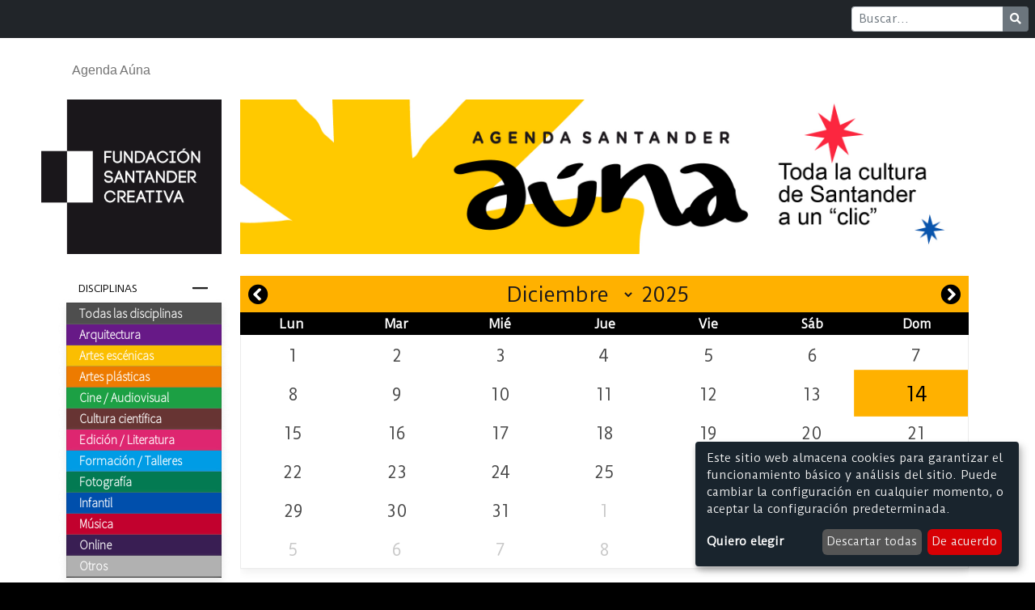

--- FILE ---
content_type: text/html; charset=utf-8
request_url: https://www.santandercreativa.com/agenda?category=4&date=2024-03-03&discipline=10&hoy=true
body_size: 5974
content:
<!doctype html>
<html lang="es">
<head>
  <title>
    Agenda AÚNA
    -
    Santander Creativa
  </title>  <meta name="csrf-param" content="authenticity_token" />
<meta name="csrf-token" content="KRaQOhUJELYBjfdurknvYZK4UblPoR-g5GZJIzVaqgZLPvBr4_MpDO9yA_xMCzyQpW5kajR33AMg85gqYX48EA" />
  
  <script src="/packs/js/application-c8abe8e942c7449353fc.js"></script>
  <link rel="stylesheet" media="screen" href="/packs/css/application-786ff29e.css" />
  <link rel="shortcut icon" type="image/x-icon" href="/packs/media/images/favicon-5ee458958a768e90a127b35c652889ce.png" />
  <meta name="viewport" content="width=device-width, initial-scale=1">
  <script async src="https://www.googletagmanager.com/gtag/js?id=G-PPT2M8VR37"></script>
<script>
  window.dataLayer = window.dataLayer || [];
  function gtag(){dataLayer.push(arguments);}
  gtag('js', new Date());

  gtag('config', 'G-PPT2M8VR37');
</script>

  
</head>

<body class="events">
  <nav class="navbar navbar-expand-md navbar-dark bg-dark mb-1 d-flex justify-content-end">
  <form class="form-inline m-0 me-2" action="/buscar" method="get">
    <div class="input-group input-group-sm">
      <input class="form-control mr-sm-2"
             type="text"
             name="q"
             placeholder="Buscar..."
             aria-label="Buscar" />
      <button class="btn btn-secondary"
              type="submit"
              aria-label="Buscar">
        <i class="fas fa-search"></i>
      </button>
    </div>
  </form>
</nav>

  <nav id="front-menu" class="container-fluid nav navbar navbar-expand-lg navbar-light">
  <div class="container">
    <a class="navbar-brand" href="/">
      <img width="50" height="43" class="d-inline-block align-text-top" src="/packs/media/images/logo-c52c7f04948786aba0aabb9435c90847.png" />
      <span>Santander Creativa</span>
</a>
    <button class="navbar-toggler"
            type="button"
            data-bs-toggle="collapse"
            data-bs-target="#navbarNavDropdown"
            aria-controls="navbarNavDropdown"
            aria-expanded="false"
            aria-label="Toggle navigation">
      <span class="navbar-toggler-icon"></span>
    </button>

    <div class="collapse navbar-collapse" id="navbarNavDropdown">
      <ul class="navbar-nav">

        <li class="nav-item">
          <a class="nav-link" href="/agenda/hoy">Agenda Aúna</a>

            <div class="d-lg-none">
              <div class="events-column"><div class="accordion"><div class="accordion-item"><h2 class="accordion-header"><button class="accordion collapsed" data-bs-target="#collapseDisciplines" data-bs-toggle="collapse">Disciplinas</button></h2><div class="accordion-collapse collapse hide" id="collapseDisciplines"><div class="accordion-body"><div class="disciplines_column list-group"><a class="discipline list-group-item list-group-item-action" href="/agenda/disciplinas">Todas las disciplinas</a><a class="discipline list-group-item list-group-item-action" href="/agenda/disciplina/arquitectura" style="background-color: #671987;">Arquitectura</a><a class="discipline list-group-item list-group-item-action" href="/agenda/disciplina/artes-escenicas" style="background-color: #fbbe01;">Artes escénicas</a><a class="discipline list-group-item list-group-item-action" href="/agenda/disciplina/artes-plasticas" style="background-color: #ed7b00;">Artes plásticas</a><a class="discipline list-group-item list-group-item-action" href="/agenda/disciplina/cine-audiovisual" style="background-color: #1ca044;">Cine / Audiovisual</a><a class="discipline list-group-item list-group-item-action" href="/agenda/disciplina/cultura-cientifica" style="background-color: #673433;">Cultura científica</a><a class="discipline list-group-item list-group-item-action" href="/agenda/disciplina/edicion-literatura" style="background-color: #de2670;">Edición / Literatura</a><a class="discipline list-group-item list-group-item-action" href="/agenda/disciplina/formacion-talleres" style="background-color: #009ce5;">Formación / Talleres</a><a class="discipline list-group-item list-group-item-action" href="/agenda/disciplina/fotografia" style="background-color: #037A52;">Fotografía</a><a class="discipline list-group-item list-group-item-action" href="/agenda/disciplina/infantil" style="background-color: #004fac;">Infantil</a><a class="discipline list-group-item list-group-item-action" href="/agenda/disciplina/musica" style="background-color: #c2012e;">Música</a><a class="discipline list-group-item list-group-item-action" href="/agenda/disciplina/online" style="background-color: #391e53;">Online</a><a class="discipline list-group-item list-group-item-action" href="/agenda/disciplina/otros" style="background-color: #b1b1b1;">Otros</a></div></div></div></div></div><div class="accordion-item"><div class="accordion-header"><a class="" href="/agenda?date=2025-12-14&amp;discipline=10&amp;hoy=true">Sólo hoy</a></div></div><div class="accordion-item"><div class="accordion-header"><a class="category btn" href="/agenda?category=1&amp;date=2025-12-14&amp;discipline=10&amp;hoy=true">Arte Urbano</a></div></div><div class="accordion-item"><div class="accordion-header"><a class="category btn" href="/agenda?category=2&amp;date=2025-12-14&amp;discipline=10&amp;hoy=true">Cartelera</a></div></div><div class="accordion-item"><div class="accordion-header"><button class="accordion" data-bs-target="#collapseCategoryExposiciones" data-bs-toggle="collapse">Exposiciones</button></div><div class="accordion-collapse collapse show" id="collapseCategoryExposiciones"><div class="accordion-body category-group"><a class="category" href="/agenda?category=3&amp;date=2025-12-14&amp;discipline=10&amp;hoy=true">Permanentes</a></div><div class="accordion-body category-group"><a class="category active" href="/agenda?category=4&amp;date=2025-12-14&amp;discipline=10&amp;hoy=true">Temporales</a></div></div></div><div class="accordion-item"><div class="accordion-header"><a class="category btn" href="/agenda?category=5&amp;date=2025-12-14&amp;discipline=10&amp;hoy=true">Formación</a></div></div><div class="accordion-item"><div class="accordion-header"><a class="category btn" href="/agenda?category=6&amp;date=2025-12-14&amp;discipline=10&amp;hoy=true">Visitas guiadas</a></div></div></div>
            </div>
        </li>

      </ul>
    </div>
  </div>
</nav>

  <div class="container">
    <div class="main-header">
  <div class="d-none d-lg-block logo-header">
    <a href="/"><img alt="Logo Santander Creativa" src="/packs/media/images/logo-c52c7f04948786aba0aabb9435c90847.png" /></a>
  </div>

  <div class="d-none main-slider d-md-block">
    <a href="/agenda/hoy">
      <img class="d-block w-100" src="/packs/media/images/banners/agenda/banner-12-a5b1ed931edf8b7aba2d37f072aa23a2.jpg" />
</a>  </div>

  <div class="d-none main-slider ">
    <div id="carouselCaptions" class="carousel slide" data-bs-ride="carousel">
  <div class="carousel-indicators">
        <button type="button" data-bs-target="#carouselCaptions" data-bs-slide-to=0 aria-label="Slide 1" class=active aria-current=true></button>
        <button type="button" data-bs-target="#carouselCaptions" data-bs-slide-to=1 aria-label="Slide 2" ></button>
        <button type="button" data-bs-target="#carouselCaptions" data-bs-slide-to=2 aria-label="Slide 3" ></button>
        <button type="button" data-bs-target="#carouselCaptions" data-bs-slide-to=3 aria-label="Slide 4" ></button>
        <button type="button" data-bs-target="#carouselCaptions" data-bs-slide-to=4 aria-label="Slide 5" ></button>
        <button type="button" data-bs-target="#carouselCaptions" data-bs-slide-to=5 aria-label="Slide 6" ></button>
  </div>
  <div class="carousel-inner">
        <div class="carousel-item active">

          <a class="slider-link" href="https://www.santandercreativa.com/noticias/proyecciones-un-coloquio-y-dialogos-con-productoras-profesionales-centran-la-iii-edicion-de-las-jornadas-de-produccion-de-cine-y-audiovisual-que-organiza-la-fsc-del-10-al-12-de-diciembre">
            <img class="d-block w-100" src="/uploads/main_slider/picture/333/large_banner.jpeg" />
</a>          <div class="carousel-caption d-none d-md-block">
            <p>III Jornadas de producción de cine y audiovisual: del 10 al 12 de diciembre</p>
          </div>
        </div>
        <div class="carousel-item ">

          <a class="slider-link" href="https://www.santandercreativa.com/noticias/praxis-concluye-su-tercera-edicion-con-actividades-abiertas-a-la-ciudadania-para-desplegar-mundos-no-hegemonicos">
            <img class="d-block w-100" src="/uploads/main_slider/picture/330/large_banner_praxis.jpg" />
</a>          <div class="carousel-caption d-none d-md-block">
            <p>PRAXIS concluye y se aleja del mundo hegemónico</p>
          </div>
        </div>
        <div class="carousel-item ">

          <a class="slider-link" href="https://www.santandercreativa.com/noticias/teatro-expres-estrenara-21-espectaculos-de-21-companias-cantabras-9-de-ellos-pensados-para-publico-familiar">
            <img class="d-block w-100" src="/uploads/main_slider/picture/327/large_Ilustraci%C3%B3n_Nikolina_Teatro_Expr%C3%A9s_banner.jpg" />
</a>          <div class="carousel-caption d-none d-md-block">
            <p>Teatro Exprés: misterio y público familiar</p>
          </div>
        </div>
        <div class="carousel-item ">

          <a class="slider-link" href="https://www.santandercreativa.com/noticias/trayectorias-de-lo-viviente-fotografia-artes-plasticas-cine-y-literatura-en-la-exposicion-colectiva-de-el-temporal">
            <img class="d-block w-100" src="/uploads/main_slider/picture/326/large_banner.jpg" />
</a>          <div class="carousel-caption d-none d-md-block">
            <p>El Temporal muestra &quot;Trayectorias de lo viviente&quot;</p>
          </div>
        </div>
        <div class="carousel-item ">

          <a class="slider-link" href="https://www.santandercreativa.com/noticias/el-ciclo-meeting-baby-dirigido-a-ninas-y-ninos-de-cero-a-seis-anos-exhibira-cinco-espectaculos-del-30-de-noviembre-al-28-de-diciembre-en-escena-mirinaque">
            <img class="d-block w-100" src="/uploads/main_slider/picture/325/large_banner_meeting.jpg" />
</a>          <div class="carousel-caption d-none d-md-block">
            <p>Meeting Baby, del 30 de noviembre al 28 de diciembre </p>
          </div>
        </div>
        <div class="carousel-item ">

          <a class="slider-link" href="https://www.santandercreativa.com/noticias/coordenadas-interiores-propone-actividades-hasta-diciembre-para-visibilizar-y-dialogar-sobre-salud-mental">
            <img class="d-block w-100" src="/uploads/main_slider/picture/308/large_banner.jpg" />
</a>          <div class="carousel-caption d-none d-md-block">
            <p>Coordenadas Interiores: arte y salud mental</p>
          </div>
        </div>
  </div>
    <button class="carousel-control-prev" type="button" data-bs-target="#carouselCaptions" data-bs-slide="prev">
      <span class="carousel-control-prev-icon" aria-hidden="true"></span>
      <span class="visually-hidden">Anterior</span>
    </button>
    <button class="carousel-control-next" type="button" data-bs-target="#carouselCaptions" data-bs-slide="next">
      <span class="carousel-control-next-icon" aria-hidden="true"></span>
      <span class="visually-hidden">Siguiente</span>
    </button>
</div>

  </div>

    <div class="agenda-auna-header d-md-none">
      <img src="/packs/media/images/banners/agenda/banner-10-d4a2da773d1fac3a38b9ce0dac62acff.jpg" />
    </div>
</div>


    <div class="main-content">
      <div class="left-side-column d-none d-lg-flex">
        <div class="side-column section d-lg-block">
          <div class="events-column"><div class="accordion"><div class="accordion-item"><h2 class="accordion-header"><button class="accordion collapsed" data-bs-target="#collapseDisciplines" data-bs-toggle="collapse">Disciplinas</button></h2><div class="accordion-collapse collapse hide" id="collapseDisciplines"><div class="accordion-body"><div class="disciplines_column list-group"><a class="discipline list-group-item list-group-item-action" href="/agenda/disciplinas">Todas las disciplinas</a><a class="discipline list-group-item list-group-item-action" href="/agenda/disciplina/arquitectura" style="background-color: #671987;">Arquitectura</a><a class="discipline list-group-item list-group-item-action" href="/agenda/disciplina/artes-escenicas" style="background-color: #fbbe01;">Artes escénicas</a><a class="discipline list-group-item list-group-item-action" href="/agenda/disciplina/artes-plasticas" style="background-color: #ed7b00;">Artes plásticas</a><a class="discipline list-group-item list-group-item-action" href="/agenda/disciplina/cine-audiovisual" style="background-color: #1ca044;">Cine / Audiovisual</a><a class="discipline list-group-item list-group-item-action" href="/agenda/disciplina/cultura-cientifica" style="background-color: #673433;">Cultura científica</a><a class="discipline list-group-item list-group-item-action" href="/agenda/disciplina/edicion-literatura" style="background-color: #de2670;">Edición / Literatura</a><a class="discipline list-group-item list-group-item-action" href="/agenda/disciplina/formacion-talleres" style="background-color: #009ce5;">Formación / Talleres</a><a class="discipline list-group-item list-group-item-action" href="/agenda/disciplina/fotografia" style="background-color: #037A52;">Fotografía</a><a class="discipline list-group-item list-group-item-action" href="/agenda/disciplina/infantil" style="background-color: #004fac;">Infantil</a><a class="discipline list-group-item list-group-item-action" href="/agenda/disciplina/musica" style="background-color: #c2012e;">Música</a><a class="discipline list-group-item list-group-item-action" href="/agenda/disciplina/online" style="background-color: #391e53;">Online</a><a class="discipline list-group-item list-group-item-action" href="/agenda/disciplina/otros" style="background-color: #b1b1b1;">Otros</a></div></div></div></div></div><div class="accordion-item"><div class="accordion-header"><a class="" href="/agenda?date=2025-12-14&amp;discipline=10&amp;hoy=true">Sólo hoy</a></div></div><div class="accordion-item"><div class="accordion-header"><a class="category btn" href="/agenda?category=1&amp;date=2025-12-14&amp;discipline=10&amp;hoy=true">Arte Urbano</a></div></div><div class="accordion-item"><div class="accordion-header"><a class="category btn" href="/agenda?category=2&amp;date=2025-12-14&amp;discipline=10&amp;hoy=true">Cartelera</a></div></div><div class="accordion-item"><div class="accordion-header"><button class="accordion" data-bs-target="#collapseCategoryExposiciones" data-bs-toggle="collapse">Exposiciones</button></div><div class="accordion-collapse collapse show" id="collapseCategoryExposiciones"><div class="accordion-body category-group"><a class="category" href="/agenda?category=3&amp;date=2025-12-14&amp;discipline=10&amp;hoy=true">Permanentes</a></div><div class="accordion-body category-group"><a class="category active" href="/agenda?category=4&amp;date=2025-12-14&amp;discipline=10&amp;hoy=true">Temporales</a></div></div></div><div class="accordion-item"><div class="accordion-header"><a class="category btn" href="/agenda?category=5&amp;date=2025-12-14&amp;discipline=10&amp;hoy=true">Formación</a></div></div><div class="accordion-item"><div class="accordion-header"><a class="category btn" href="/agenda?category=6&amp;date=2025-12-14&amp;discipline=10&amp;hoy=true">Visitas guiadas</a></div></div></div>
          <div class="send_event_column"><div class="send-event-box"><b>¿Quieres que tu evento se publique en la Agenda Aúna?</b><br/><br/>Escríbenos a info@santanderauna.com</div></div>
        </div>

        <div class="side-column section d-none ">
          <div class="entities_column"><a class="entity list-group-item list-group-item-action" href="/entidades?place_filter=true">Instalaciones</a><a class="entity list-group-item list-group-item-action" href="/entidades?organizer_filter=institutions">Instituciones</a><a class="entity list-group-item list-group-item-action" href="/entidades?organizer_filter=companies">Empresas culturales</a><a class="entity list-group-item list-group-item-action" href="/entidades?organizer_filter=asociations">Asociaciones y otros</a></div><div class="events-column"><div class="accordion"><div class="accordion-item"><h2 class="accordion-header"><button class="accordion collapsed" data-bs-target="#collapseDisciplines" data-bs-toggle="collapse">Disciplinas</button></h2><div class="accordion-collapse collapse hide" id="collapseDisciplines"><div class="accordion-body"><div class="disciplines_column list-group"><a class="discipline list-group-item list-group-item-action" href="/entity/disciplinas">Todas las disciplinas</a><a class="discipline list-group-item list-group-item-action" href="/entity/disciplina/arquitectura" style="background-color: #671987;">Arquitectura</a><a class="discipline list-group-item list-group-item-action" href="/entity/disciplina/artes-escenicas" style="background-color: #fbbe01;">Artes escénicas</a><a class="discipline list-group-item list-group-item-action" href="/entity/disciplina/artes-plasticas" style="background-color: #ed7b00;">Artes plásticas</a><a class="discipline list-group-item list-group-item-action" href="/entity/disciplina/cine-audiovisual" style="background-color: #1ca044;">Cine / Audiovisual</a><a class="discipline list-group-item list-group-item-action" href="/entity/disciplina/cultura-cientifica" style="background-color: #673433;">Cultura científica</a><a class="discipline list-group-item list-group-item-action" href="/entity/disciplina/edicion-literatura" style="background-color: #de2670;">Edición / Literatura</a><a class="discipline list-group-item list-group-item-action" href="/entity/disciplina/formacion-talleres" style="background-color: #009ce5;">Formación / Talleres</a><a class="discipline list-group-item list-group-item-action" href="/entity/disciplina/fotografia" style="background-color: #037A52;">Fotografía</a><a class="discipline list-group-item list-group-item-action" href="/entity/disciplina/infantil" style="background-color: #004fac;">Infantil</a><a class="discipline list-group-item list-group-item-action" href="/entity/disciplina/musica" style="background-color: #c2012e;">Música</a><a class="discipline list-group-item list-group-item-action" href="/entity/disciplina/online" style="background-color: #391e53;">Online</a><a class="discipline list-group-item list-group-item-action" href="/entity/disciplina/otros" style="background-color: #b1b1b1;">Otros</a></div></div></div></div></div></div>
        </div>

        <div class="side-column section d-none ">
          <div class="main-side-feed float-end"><h5 class="side-column-title">Hoy en Santander</h5><div class="row"><div class="col-md-12 d-none d-md-block"><a class="ratio ratio-21x9 d-none d-md-block" href="/eventos/descubre-tu-voz-cursos-cuatrimestrales-de-la-escuela-de-doblaje"><img class="card-img-top" src="/uploads/event/main_image/18263/small_anselmo.png" /></a></div><div class="col-sm-12 d-md-none"><a class="ratio ratio-21x9 d-md-none d-block" href="/eventos/descubre-tu-voz-cursos-cuatrimestrales-de-la-escuela-de-doblaje"><img class="card-img-top" src="/uploads/event/main_image/18263/medium_anselmo.png" /></a></div><div class="card-body"><h6 class="card-title">Descubre tu voz. Cursos cuatrimestrales de la Escuela de Doblaje</h6><div class="link"><a class="readmore flex" href="/eventos/descubre-tu-voz-cursos-cuatrimestrales-de-la-escuela-de-doblaje"><span>Leer más</span><i class="fas fa-arrow-right link-arrow"></i></a></div></div></div><div class="row"><div class="col-md-12 d-none d-md-block"><a class="ratio ratio-21x9 d-none d-md-block" href="/eventos/visita-el-refugio-antiaereo"><img class="card-img-top" src="/uploads/event/main_image/1162/small_refugio.jpeg" /></a></div><div class="col-sm-12 d-md-none"><a class="ratio ratio-21x9 d-md-none d-block" href="/eventos/visita-el-refugio-antiaereo"><img class="card-img-top" src="/uploads/event/main_image/1162/medium_refugio.jpeg" /></a></div><div class="card-body"><h6 class="card-title">Visita el refugio antiaéreo de la Plaza del Príncipe</h6><div class="link"><a class="readmore flex" href="/eventos/visita-el-refugio-antiaereo"><span>Leer más</span><i class="fas fa-arrow-right link-arrow"></i></a></div></div></div><div class="row"><div class="col-md-12 d-none d-md-block"><a class="ratio ratio-21x9 d-none d-md-block" href="/eventos/las-rederas-de-insulina-kid"><img class="card-img-top" src="/uploads/event/main_image/9100/small_insulina.jpeg" /></a></div><div class="col-sm-12 d-md-none"><a class="ratio ratio-21x9 d-md-none d-block" href="/eventos/las-rederas-de-insulina-kid"><img class="card-img-top" src="/uploads/event/main_image/9100/medium_insulina.jpeg" /></a></div><div class="card-body"><h6 class="card-title">&quot;Las rederas&quot;, de Insulina Kid</h6><div class="link"><a class="readmore flex" href="/eventos/las-rederas-de-insulina-kid"><span>Leer más</span><i class="fas fa-arrow-right link-arrow"></i></a></div></div></div><div class="row"><div class="col-md-12 d-none d-md-block"><a class="ratio ratio-21x9 d-none d-md-block" href="/eventos/escuela-de-musica-tradicional-de-santander-curso-2025-2026"><img class="card-img-top" src="/uploads/event/main_image/19909/small_cartel_horiz.jpg" /></a></div><div class="col-sm-12 d-md-none"><a class="ratio ratio-21x9 d-md-none d-block" href="/eventos/escuela-de-musica-tradicional-de-santander-curso-2025-2026"><img class="card-img-top" src="/uploads/event/main_image/19909/medium_cartel_horiz.jpg" /></a></div><div class="card-body"><h6 class="card-title">Escuela de Música Tradicional de Santander. Curso 2025-2026</h6><div class="link"><a class="readmore flex" href="/eventos/escuela-de-musica-tradicional-de-santander-curso-2025-2026"><span>Leer más</span><i class="fas fa-arrow-right link-arrow"></i></a></div></div></div></div>
        </div>
      </div>

      <div class="section ">
        <div class="agenda"><form id="events_search" action="/eventos" accept-charset="UTF-8" method="get"><div class="agenda-calendar flatpickr"><input type="hidden" name="date" id="dayFilter" value="2025-12-14" class="flatpickr input" autocomplete="off" /><input type="hidden" name="category" id="category" value="4" autocomplete="off" /><input type="hidden" name="discipline" id="discipline" value="10" autocomplete="off" /></div></form><div class="date-summary"><h1>Agenda AÚNA Santander |<span>domingo 14 de diciembre de 2025</span></h1></div><div class="row"><div class="col-12 col-sm-12"><div class="event-discipline-filter"><a class="discipline clear-discipline-filter btn" href="/agenda?category=4&amp;date=2025-12-14&amp;hoy=true" title="Mostrar eventos de cualquier disciplina"><i class="fas fa-infinity"></i><span class="discipline-name">Todos</span></a><a \="" class="discipline btn" href="/agenda?category=4&amp;date=2025-12-14&amp;discipline=1&amp;hoy=true" style="background-color: #ed7b00" title="Artes plásticas"><i class="fas fa-paint-brush"></i><span class="d-none d-md-block discipline-name">Artes plásticas</span></a><a \="" class="discipline btn" href="/agenda?category=4&amp;date=2025-12-14&amp;discipline=2&amp;hoy=true" style="background-color: #fbbe01" title="Artes escénicas"><i class="fas fa-theater-masks"></i><span class="d-none d-md-block discipline-name">Artes escénicas</span></a><a \="" class="discipline btn" href="/agenda?category=4&amp;date=2025-12-14&amp;discipline=3&amp;hoy=true" style="background-color: #1ca044" title="Cine / Audiovisual"><i class="fas fa-film"></i><span class="d-none d-md-block discipline-name">Cine / Audiovisual</span></a><a \="" class="discipline btn" href="/agenda?category=4&amp;date=2025-12-14&amp;discipline=4&amp;hoy=true" style="background-color: #037A52" title="Fotografía"><i class="fas fa-camera"></i><span class="d-none d-md-block discipline-name">Fotografía</span></a><a \="" class="discipline btn" href="/agenda?category=4&amp;date=2025-12-14&amp;discipline=5&amp;hoy=true" style="background-color: #009ce5" title="Formación / Talleres"><i class="fas fa-graduation-cap"></i><span class="d-none d-md-block discipline-name">Formación / Talleres</span></a><a \="" class="discipline btn" href="/agenda?category=4&amp;date=2025-12-14&amp;discipline=6&amp;hoy=true" style="background-color: #004fac" title="Infantil"><i class="fas fa-hat-wizard"></i><span class="d-none d-md-block discipline-name">Infantil</span></a><a \="" class="discipline btn" href="/agenda?category=4&amp;date=2025-12-14&amp;discipline=7&amp;hoy=true" style="background-color: #671987" title="Arquitectura"><i class="fas fa-landmark"></i><span class="d-none d-md-block discipline-name">Arquitectura</span></a><a \="" class="discipline btn" href="/agenda?category=4&amp;date=2025-12-14&amp;discipline=8&amp;hoy=true" style="background-color: #de2670" title="Edición / Literatura"><i class="fas fa-book"></i><span class="d-none d-md-block discipline-name">Edición / Literatura</span></a><a \="" class="discipline btn" href="/agenda?category=4&amp;date=2025-12-14&amp;discipline=9&amp;hoy=true" style="background-color: #c2012e" title="Música"><i class="fas fa-headphones-alt"></i><span class="d-none d-md-block discipline-name">Música</span></a><a \="" class="discipline btn active" href="/agenda?category=4&amp;date=2025-12-14&amp;discipline=10&amp;hoy=true" style="background-color: #673433" title="Cultura científica"><i class="fas fa-microscope"></i><span class="d-none d-md-block discipline-name">Cultura científica</span><div class="discipline-active" style="background-color: #673433"></div></a><a \="" class="discipline btn" href="/agenda?category=4&amp;date=2025-12-14&amp;discipline=11&amp;hoy=true" style="background-color: #b1b1b1" title="Otros"><i class="far fa-circle"></i><span class="d-none d-md-block discipline-name">Otros</span></a><a \="" class="discipline btn" href="/agenda?category=4&amp;date=2025-12-14&amp;discipline=12&amp;hoy=true" style="background-color: #391e53" title="Online"><i class="fas fa-wifi"></i><span class="d-none d-md-block discipline-name">Online</span></a></div></div></div><div id="events"><div class="row"><div class="events-feed"><div class="row compact event" id="event-19535"><div class="col-12 col-sm-7"><div class="event-info-container"><ul class="event-disciplines"><li><span class="event-discipline" style="background-color: #673433;" title="Cultura científica"><i class="fas fa-microscope"></i></span></li></ul><div class="event-title-main-container"><a class="event-title" href="/eventos/torres-quevedo-el-ingeniero-que-adelanto-el-siglo-xxi"><h2>Torres Quevedo. El ingeniero que adelantó el siglo XXI</h2></a><span class="event-info place"><i class="fas fa-home"></i><a href="/entidades/palacete-del-embarcadero">Palacete del Embarcadero</a><div class="event-address"><i class="fas fa-map-marker-alt"></i> Muelle de Calderón, 0 S N. 39003 Santander</div></span></div></div></div><div class="col-8 col-sm-3"><div class="event-info event-schedule"><div class="event-schedule-hours-container"><div class="event-schedule-icon"><i class="far fa-clock"></i></div><div class="event-schedule-hours"><p>11:00 - 14:00 h</p></div></div></div></div><div class="col-4 col-sm-2"><a class="event-link btn btn-default" href="/eventos/torres-quevedo-el-ingeniero-que-adelanto-el-siglo-xxi"><i class="fa fa-plus-square"></i> info</a></div></div></div></div></div></div>
      </div>

    </div>
  </div>
  <div class="container pre-footer">
  <div class="sponsors">
    <a target="_blank" rel="alternate" class="footer-link" href="https://santander.es/">
      <img alt="Portal Ayuntamiento Santander" class="footer_logo d-inline-block" src="/packs/media/images/footer/patroc-1-auyunt-fe201f5f78a24341edeed687ade69224.jpg" />
</a>
    <a target="_blank" rel="alternate" class="footer-link" href="https://www.cantabria.es/">
      <img alt="Portal Gobierno de Cantabria" class="footer_logo d-inline-block" src="/packs/media/images/footer/patroc-2-gob-65c0159e231597e368e188d7d8b9c637.jpg" />
</a>
    <a target="_blank" rel="alternate" class="footer-link" href="https://fundacionbotin.org/">
      <img alt="Portal Fundación Botín" class="footer_logo d-inline-block" src="/packs/media/images/footer/patroc-3-botin-33ace583713dd45924d866e3e83fef3a.jpg" />
</a>
    <a target="_blank" rel="alternate" class="footer-link" href="https://www.bancosantander.es/">
      <img alt="Portal Banco Santander" class="footer_logo d-inline-block" src="/packs/media/images/footer/patroc-4-santand-36ab4f3e946d797eea8cc91be9305255.jpg" />
</a>
    <a target="_blank" rel="alternate" class="footer-link" href="https://web.unican.es/">
      <img alt="Portal Universidad de Cantabria" class="footer_logo d-inline-block" src="/packs/media/images/footer/patroc-5-uc-319b7507d9383a4ade2d330a8752d98e.png" />
</a>
    <a target="_blank" rel="alternate" class="footer-link" href="http://www.uimp.es/">
      <img alt="Portal Universidad Menéndez Pelayo" class="footer_logo d-inline-block" src="/packs/media/images/footer/patroc-6-uimp-73e772c285235cb6268c10a47ce11965.jpg" />
</a>  </div>
</div>


<div class="footer container-fluid">
  <div class="container">
    <div class="row justify-content-center">
      <div class="col-12 col-sm-7 col-md-5 col-lg-4 col-xl-4 d-inline-block">
        <a class="navbar-brand" href="/">
          <img alt="Fundación Santander Creativa" class="footer_logo d-inline-block" src="/packs/media/images/footer/logo_fsc_footer-83296faa7e090c2e4c4632cf20e37513.png" />

          <img alt="Fundación Santander Creativa" class="aniversario footer_logo d-inline-block" src="/packs/media/images/footer/X_aniversario_logo-b6b8cba877c3a88d3fc174aba30532e2.png" />
</a>      </div>

      <div class="col-12 col-sm-5 col-md-7 col-lg-7 col-xl-6 d-inline-block">
        <p class="footer_text">
          <span class="footer_text_line">Fundación Santander Creativa | </span>
          <span class="footer_text_line">Enclave Pronillo, C/ General Dávila,</span>
          <span class="footer_text_line">129A 39010 Santander | </span>
          <span class="footer_text_line">
            <a href="/politica-privacidad">Condiciones legales</a>
          </span>
          <span class="footer_text_line">
            <a href="/politica-cookies">Política de cookies</a>
          </span>
        </p>
      </div>

      <div class="social-group col-sm-12 col-md-4 col-lg-3 col-xl-2 justify-content-end">
        <a href="https://www.youtube.com/channel/UC29UPS3fRgpVXZRebJsjBCA" target="_blank">
          <img alt="Fundación Santander Creativa en su canal YouTube" class="social_buttons_footer" src="/packs/media/images/footer/footer_youtube-51805428e5b35a4379993736997bb466.png" />
        </a>
        <a href="http://es-es.facebook.com/santandercreativa" target="_blank">
          <img alt="Fundación Santander Creativa en FaceBook" class="social_buttons_footer" src="/packs/media/images/footer/footer_facebook-aef433d3bb23d706d69819b5a742c432.png" />
        </a>

        <a href="https://www.instagram.com/santandercreativa/" target="_blank">
          <img alt="Fundación Santander Creativa en Instagram" class="social_buttons_footer" src="/packs/media/images/footer/footer_instagram-5b502e192179bd5c9cb33d6273a006e3.png" />
        </a>

        <a href="https://twitter.com/SDRCreativa" target="_blank">
          <img alt="Fundación Santander Creativa en Twitter" class="social_buttons_footer" src="/packs/media/images/footer/footer_twitter-b9c5d920ff2e06e78fc0b76458985c3a.png" />
        </a>
      </div>
    </div>

  </div>
</div>

</body>
</html>
